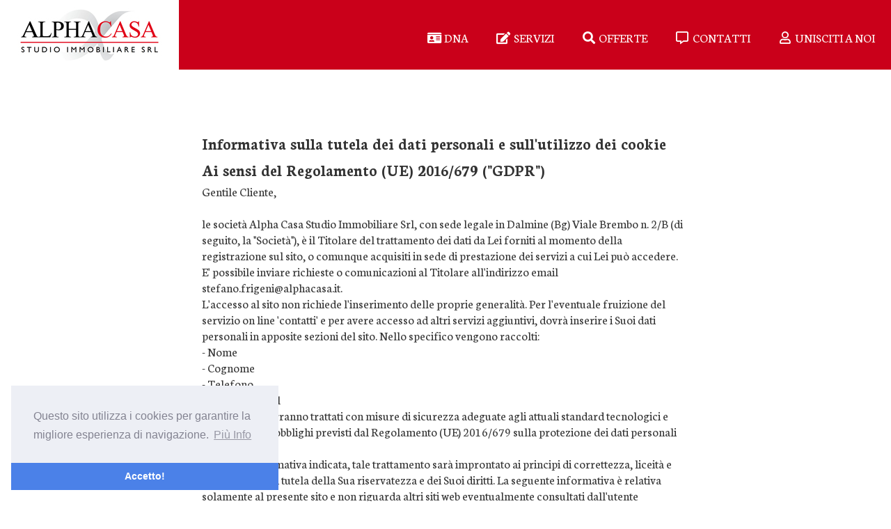

--- FILE ---
content_type: text/html; charset=UTF-8
request_url: https://www.alphacasa.it/cookie.php
body_size: 10854
content:
<!DOCTYPE html>
<html lang="en">

  <head>
<!-- Global site tag (gtag.js) - Google Analytics -->
<script async src="https://www.googletagmanager.com/gtag/js?id=UA-145396732-1"></script>
<script>
  window.dataLayer = window.dataLayer || [];
  function gtag(){dataLayer.push(arguments);}
  gtag('js', new Date());

  gtag('config', 'UA-145396732-1');
</script>

    <meta charset="utf-8">
    <meta name="viewport" content="width=device-width, initial-scale=1, shrink-to-fit=no">
    <meta name="description" content="">
    <meta name="author" content="">

    <title>Normativa cookie | Alphacasa Dalmine (BG)</title>

    <!-- Required meta tags -->
    <meta charset="utf-8">
    <meta name="viewport" content="width=device-width, initial-scale=1, shrink-to-fit=no">

    <!-- Bootstrap CSS -->
    <link rel="stylesheet" href="https://stackpath.bootstrapcdn.com/bootstrap/4.1.0/css/bootstrap.min.css" integrity="sha384-9gVQ4dYFwwWSjIDZnLEWnxCjeSWFphJiwGPXr1jddIhOegiu1FwO5qRGvFXOdJZ4" crossorigin="anonymous">
    
    <!-- font awesome -->
    <link rel="stylesheet" href="https://use.fontawesome.com/releases/v5.0.13/css/all.css" integrity="sha384-DNOHZ68U8hZfKXOrtjWvjxusGo9WQnrNx2sqG0tfsghAvtVlRW3tvkXWZh58N9jp" crossorigin="anonymous">

    <!-- css -->   
    <link href="custom.css" rel="stylesheet"> 
    
    <!-- banner cookie -->
	<link rel="stylesheet" type="text/css" href="//cdnjs.cloudflare.com/ajax/libs/cookieconsent2/3.1.0/cookieconsent.min.css" />
<script src="//cdnjs.cloudflare.com/ajax/libs/cookieconsent2/3.1.0/cookieconsent.min.js"></script>
<script>
window.addEventListener("load", function(){
window.cookieconsent.initialise({
  "palette": {
    "popup": {
      "background": "#edeff5",
      "text": "#838391"
    },
    "button": {
      "background": "#4b81e8"
    }
  },
  "theme": "edgeless",
  "position": "bottom-left",
  "content": {
    "message": "Questo sito utilizza i cookies per garantire la migliore esperienza di navigazione.",
    "dismiss": "Accetto!",
    "link": "Più Info",
    "href": "cookie.php"
  }
})});
</script>
  </head>

  <body>
    
   <div class="spazio1"></div> 

   <section id="sfondo-bianco-menu">
       <div class="container">
		<!-- navbar -->
		<nav class="navbar navbar-expand-lg navbar-dark fixed-top bg-danger" id="mainNav">

  <a href="index.php">
    <img src="img/logo.jpg" alt="">
  </a>

  <!-- Collapse button -->
  <button class="navbar-toggler toggler-example" type="button" data-toggle="collapse" data-target="#navbarResponsive"
    aria-controls="#navbarResponsive" aria-expanded="false" aria-label="Toggle navigation"><span class="testo_28"><i
        class="fas fa-bars fa-2x"></i></span></button>

     
      <div class="collapse navbar-collapse" id="navbarResponsive">
        <ul class="navbar-nav ml-auto">
          
          <div class="spazio3"></div>
          
          <li class="nav-item">
            <a class="nav-link js-scroll-trigger testo_28" href="agenzia_immobiliare_dalmine.php"><span class="testo_28 padding_destro_menu padding_sinistro_mini"><i class="fas fa-id-card fa-fw"></i> DNA</span></a>
          </li>
          
          <li class="nav-item"><hr class="border-top"></li>
          
          <li class="nav-item">
            <a class="nav-link js-scroll-trigger testo_28" href="servizi_agenzia_immobiliare_dalmine.php"><span class="testo_28 padding_destro_menu padding_sinistro_mini"><i class="fas fa-edit fa-fw"></i> SERVIZI</span></a>
          </li>
          
          <li class="nav-item"><hr class="border-top"></li>
          <li class="nav-item">
            <a class="nav-link  testo_28" href="offerte_elenco.php?sezione=elenco"><span class="testo_28 padding_destro_menu padding_sinistro_mini"><i class="fas fa-search fa-fw"></i> OFFERTE</span></a>
          </li>
          
          <li class="nav-item"><hr class="border-top"></li>
          
          <li class="nav-item">
            <a class="nav-link  testo_28" href="contatti_agenzia_immobiliare_dalmine.php"><span class="testo_28 padding_destro_menu padding_sinistro_mini"><i class="far fa-comment-alt fa-fw"></i> CONTATTI</span></a>
          </li>
			
		  <li class="nav-item"><hr class="border-top"></li>
          
          <li class="nav-item">
            <a class="nav-link  testo_28" href="lavora_con_noi.php"><span class="testo_28 padding_destro_menu padding_sinistro_mini"><i class="far fa-user fa-fw"></i> UNISCITI A NOI</span></a>
          </li>
          
          <div class="spazio3"></div>
          
        </ul>
      </div>
      

  </nav>








   	   </div>
   </section>

    <div class="container-fluid">  
        <div class="col-lg-7 mx-auto">
           <div class="row">
		      <div class="col-lg-12 text-left">
				  <div class="testo_71">Informativa sulla tutela dei dati personali e sull'utilizzo dei cookie </div>
				  <div class="testo_71">Ai sensi del Regolamento (UE) 2016/679 ("GDPR")</div>
			    <p class="testo_11">Gentile Cliente,<br>
				    <br>
				    le società Alpha Casa Studio Immobiliare Srl, con sede legale in Dalmine (Bg)  Viale Brembo n. 2/B (di seguito, la &quot;Società&quot;), è il Titolare del  trattamento dei dati da Lei forniti al momento della registrazione sul sito, o  comunque acquisiti in sede di prestazione dei servizi a cui Lei può  accedere.&nbsp;<br>
				    E' possibile inviare richieste o comunicazioni al Titolare all'indirizzo email  <a href="/cdn-cgi/l/email-protection" class="__cf_email__" data-cfemail="abd8dfcecdcac5c485cdd9c2cccec5c2ebcac7dbc3cac8cad8ca85c2df">[email&#160;protected]</a>.<br>
				    L'accesso al sito non richiede l'inserimento delle proprie generalità. Per  l'eventuale fruizione del servizio on line 'contatti' e per avere accesso ad  altri servizi aggiuntivi, dovrà inserire i Suoi dati personali in apposite  sezioni del sito. Nello specifico vengono raccolti:<br>
				    - Nome<br>
				    - Cognome&nbsp;<br>
				    - Telefono&nbsp;<br>
				    - Indirizzo email<br>
				    I dati inseriti verranno trattati con misure di sicurezza adeguate agli attuali  standard tecnologici e rispettando gli obblighi previsti dal Regolamento (UE)  2016/679 sulla protezione dei dati personali (&quot;GDPR&quot;).<br>
				    Secondo la normativa indicata, tale trattamento sarà improntato ai principi di  correttezza, liceità e trasparenza e di tutela della Sua riservatezza e dei  Suoi diritti. La seguente informativa è relativa solamente al presente sito e  non riguarda altri siti web eventualmente consultati dall'utente attraverso  link di reindirizzamento posti nelle pagine del nostro sito. Nessun dato  derivante dalla consultazione del servizio web viene comunicato o diffuso.<br>
				    I servizi offerti dal Titolare sono rivolti a persone di età superiore ai 18  anni. Qualora il Titolare dovesse venire a conoscenza del trattamento di dati  di minori di 18 anni di età senza un valido consenso dei genitori o di un  tutore legale, si riserva il diritto di interrompere unilateralmente la  fruizione del servizio offerto nonché di cancellare i dati acquisiti.&nbsp;<br>
  <br>
				    Ai sensi dell'articolo 13 del GDPR, pertanto, Le forniamo le seguenti  informazioni:</p>
                <ol start="1" type="1">
                  <li class="testo_11">La       Società raccoglie e tratta i Suoi dati personali per finalità necessarie o       strumentali alla fornitura dei servizi da Lei richiesti e prestati tramite       il presente sito, anche mediante comunicazione dei dati a società terze di       cui all'art. 5 della presente informativa (nominate dalla Società quali       responsabili del trattamento dei dati) ai fini della gestione tecnica e       amministrativa dei servizi. I trattamenti dei dati personali richiesti       all'interessato sono effettuati per le seguenti finalità:<br>
                      1) - gestione del mandato di mediazione per l'acquisto e/o affitto       immobili, gestione contratti di locazione<br>
                      2) - gestione della clientela<br>
                      3) - servizi finanziari (banche/broker)<br>
                      4) - pubblicità dell'immobile anche mediante uso di fotografie<br>
                      7) - attività promozionali<br>
                      8) - adempimenti di obblighi fiscali e contabili<br>
                      9)- per rispondere ad una controversia anche giudiziale o ad un reclamo<br>
                      10)- manutenzione hardware e software dei sistemi e degli archivi       elettronici/servizio hosting<br>
                      La base giuridica e la liceità del trattamento deriva dal mandato       conferitoci per esercitare l'attività di mediazione immobiliare.<br>
                      Il trattamento è necessario per il perseguimento del legittimo interesse       del titolare del trattamento di rispettare le obbligazioni contrattuali       sottoscritte tra le parti.<br>
                      Il trattamento dei dati sarà effettuato con l'ausilio di una banca dati       amministrativa e sarà di tipo misto (cartaceo e magnetico).<br>
                      La nostra società segue rigorose procedure di sicurezza nella       conservazione e divulgazione dei dati personali, per proteggerli contro la       perdita accidentale, la distruzione o il loro danneggiamento.</li>
                  <li class="testo_11">Il       trattamento dei Suoi dati potrà inoltre avvenire: (a) per inviare       informazioni ed offerte commerciali di servizi analoghi a quelli da lei       acquistati in occasione dell'accesso al Sito, salvo che Lei si opponga a       questo trattamento mediante invio di una mail all'indirizzo email <a href="/cdn-cgi/l/email-protection#becdcadbd8dfd0d190d8ccd7d9dbd0d7fedfd2ced6dfdddfcddf90d7ca"><span class="__cf_email__" data-cfemail="9deee9f8fbfcf3f2b3fbeff4faf8f3f4ddfcf1edf5fcfefceefcb3f4e9">[email&#160;protected]</span></a> e, ove lei presti il suo       consenso espresso, (b) per inviare informazioni ed offerte commerciali,       materiale pubblicitario e informativo, effettuare comunicazioni       commerciali, anche interattive, compiere attività dirette di vendita o di       collocamento di prodotti o servizi, anche di terzi.</li>
                  <li class="testo_11">Il       trattamento sarà effettuato sia manualmente che utilizzando strumenti       elettronici, nell'osservanza di tutte le cautele necessarie a garantire la       sicurezza e la riservatezza delle informazioni, ai sensi degli articoli 25       e 32 del Regolamento.</li>
                  <li class="testo_11">I dati       sono trattati all'interno della nostra società da soggetti autorizzati del       trattamento dei dati sotto la responsabilità del Titolare per le finalità       sopra riportate.<br>
                      I dati potranno essere comunicati ai seguenti Responsabili del trattamento       esterni che hanno stipulato specifici accordi, convenzioni o protocolli di       intese, contratti con il titolare del trattamento.<br>
                      I dati potranno essere comunicati alle seguenti categorie di destinatari       al fine di adempiere alle obbligazioni contrattuali ed alla sua richiesta:<br>
                      - Finanziarie (Banche e Broker finanziari)<br>
                      - ai probabili venditori-acquirenti e/o locatori-conduttori<br>
                      - ai tecnici per l'elaborazione eventuale dia/scia e/o eventuali pratiche       edilizie di qualsiasi genere per l'elaborazione del certificato energetico<br>
                      - al notaio per la predisposizione dell'atto definitivo di vendita<br>
                      - all'amministratore condominiale<br>
                      - Forze di polizia o similari<br>
                      - Soggetti/Organismi pubblici o similari (Agenzia delle Entrate)<br>
                      - personale dipendente e/o collaboratori<br>
                      - commercialista per la tenuta contabile<br>
                      - consulenti/liberi professionisti e/o fornitori correlati<br>
                      - avvocati in caso di contenzioso o reclamo</li>
                  <li class="testo_11">I suoi       dati personali saranno conservati nei server a disposizione della Società       collocati nell'Unione europea. La Società non effettua trasferimenti di       dati personali verso Paesi al di fuori dell'Unione Europea.</li>
                  <li class="testo_11">I dati       personali saranno conservati per un periodo di tempo di anni dieci.<br>
                      I dati sono conservati per il periodo necessario per il raggiungimento       delle finalità per le quali sono stati raccolti i dati.<br>
                      Tale tempo di conservazione deriva anche dall'esigenza di rispettare le       normative fiscali ed antiriciclaggio vigenti.</li>
                  <li class="testo_11">Il       conferimento dei Suoi dati personali è facoltativo, fermo restando che il       rifiuto di divulgare i dati o di prestare il consenso al trattamento di       cui al punto 1 della presente informativa comporterà l'impossibilità, da       parte nostra, di concludere il contratto ed erogare gli eventuali servizi       richiesti e di adempiere agli obblighi di legge. In caso di rifiuto del       trattamento dei dati personali di cui all'art. 2 della presente       informativa, il trattamento sarà limitato all'integrale esecuzione degli       obblighi derivanti dalla fornitura dei servizi da Lei richiesti, nonché       all'adempimento degli obblighi previsti da leggi, regolamenti e normativa       comunitaria.</li>
                  </ol>
                  <p align="center">
			      <p class="testo_11"><strong>Raccolta dati di Navigazione</strong><br></p>
                   <p class="testo_11"> I sistemi informatici e le procedure  tecniche e software sottostanti il funzionamento di Sito ed eventuale App  acquisiscono, nel corso del loro normale esercizio, alcuni dati personali la  cui trasmissione è implicita nei meccanismi di accesso e funzionamento e dei  protocolli in uso su Internet. Ogni volta che l&rsquo;Utente si collega a Sito ed  eventuale App e ogni volta che richiama o richiede un contenuto i dati  d&rsquo;accesso vengono memorizzati presso i nostri sistemi, sotto forma di file di  dati tabellari o lineari. Rientrano in questa categoria di dati, ad esempio,  gli indirizzi IP, i nomi a dominio dei computer utilizzati dagli utenti che si  connettono a Sito ed eventuale App, la richiesta da parte del browser  dell&rsquo;Utente, sotto forma di indirizzi in notazione URI (Uniform Resource  Identifier), la data e l&rsquo;ora della richiesta al server, il metodo utilizzato  nel sottoporre la richiesta al server, la quantità di dati trasmessa, il codice  numerico indicante lo stato della risposta data dal server ed altri parametri  relativi al sistema operativo e all'ambiente informatico dell'Utente. Questi  dati potranno essere utilizzati dal Titolare al solo fine di ricavare  informazioni statistiche anonime sull&rsquo;uso di Sito ed eventuale App al fine di  individuare le pagine preferite dagli Utenti e fornire dunque contenuti sempre  più adeguati e per controllarne il corretto funzionamento. Su richiesta  dell&rsquo;Autorità, i dati potrebbero essere utilizzati per l&rsquo;accertamento di  responsabilità in caso di ipotetici reati informatici ai danni di Sito ed  eventuale App o dei suoi Utenti.<br>
  <br>
  <strong>Uso dei cookie</strong><br>
                I cookie sono stringhe di testo di piccole  dimensioni che i siti visitati dall'utente inviano al suo terminale  (solitamente al browser), dove vengono memorizzati per essere poi ritrasmessi  agli stessi siti alla successiva visita del medesimo utente. Nel corso della  navigazione su un sito, l'utente può ricevere sul suo terminale anche cookie  che vengono inviati da siti o da web server diversi (c.d. &quot;terze  parti&quot;), sui quali possono risiedere alcuni elementi (quali, ad esempio,  immagini, mappe, suoni, specifici link a pagine di altri domini) presenti sul  sito che lo stesso sta visitando. Il sito web www.alphacasa.it (di seguito, il  &quot;Sito&quot;) utilizza i cookie per rendere i propri servizi semplici e  efficienti per l'utenza che visiona le pagine del Sito. Gli utenti che  visionano il Sito, vedranno inserite delle quantità minime di informazioni nei  dispositivi in uso, che siano computer e periferiche mobili, in piccoli file di  testo denominati &quot;cookie&quot; salvati nelle directory utilizzate dal  browser web dell'Utente. Vi sono vari tipi di cookie, alcuni per rendere più  efficace l'uso del Sito, altri per abilitare determinate funzionalità.  Analizzandoli in maniera particolareggiata i nostri cookie permettono di:</p>
                  </p>
                  <ul type="disc">
                    <li class="testo_11">memorizzare       le preferenze inserite dal visitatore;</li>
                    <li class="testo_11">evitare       di reinserire le stesse informazioni più volte durante la visita, quali ad       esempio nome utente e password;</li>
                </ul>
                <p class="testo_11">Il trattamento è effettuato dal Titolare  con strumenti automatizzati. Fatta eccezione per i cookie tecnici, strettamente  necessari alla normale navigazione, il conferimento dei dati è rimesso alla  volontà del visitatore che decida di navigare sul Sito dopo avere preso visione  dell'informativa in forma breve (c.d. banner) e di usufruire dei servizi che  comportano l'installazione dei cookie. L'utente può quindi evitare  l'installazione dei cookie, eccezion fatta per i cookie tecnici, astenendosi  dall'intraprendere alcuna azione in corrispondenza del banner oppure attraverso  le apposite funzioni disponibili sui diversi browser, descritte nel dettaglio  nella presente informativa.<br>
                    <br>
                    <strong>Tipologie di Cookie utilizzati dal Sito</strong><br>
                    <br>
                    <strong>Cookie Tecnici (obbligatori)</strong><br>
                    Questa tipologia di cookie permette il corretto funzionamento di alcune sezioni  del Sito. Sono di due categorie, persistenti e di sessione:</p>
                  <ul type="disc">
                    <li class="testo_11"><em>persistenti</em>: una volta chiuso il browser       non vengono distrutti ma rimangono fino ad una data di scadenza       preimpostata;</li>
                    <li class="testo_11"><em>di       sessione</em>:       vengono distrutti ogni volta che il browser viene chiuso.</li>
                  </ul>
                <p class="testo_11">Questi cookie, inviati sempre dal nostro  dominio, sono necessari a visualizzare correttamente il sito e in relazione ai  servizi tecnici offerti, verranno quindi sempre utilizzati e inviati, a meno  che l'utenza non modifichi le impostazioni nel proprio browser (inficiando così  alcune funzionalità o la visualizzazione delle pagine del sito).<br>
                    <strong>Cookie analitici</strong><br>
                    I cookie in questa categoria vengono utilizzati per collezionare informazioni  sull'uso del sito. Il Sito userà queste informazioni in merito ad analisi  statistiche anonime al fine di migliorare l'utilizzo del Sito e per rendere i  contenuti più interessanti e attinenti ai desideri dell'utenza. Questa  tipologia di cookie raccoglie dati in forma anonima sull'attività dell'utenza e  su come è arrivata sul Sito. I cookie analitici sono inviati dal Sito Stesso o  da domini di terze parti. Il Sito utilizza Google Analytics, un servizio di  analisi web fornito da Google, Inc. (&quot;Google&quot;) . Le informazioni  generate dai cookie sull'utilizzo del sito web (compreso il Vostro indirizzo IP  in forma anonima) verranno trasmesse e depositate presso i server di Google.  Google utilizzerà queste informazioni allo scopo di esaminare il Vostro  utilizzo del sito web, compilare report sulle attività del sito per gli  operatori dello stesso e fornire altri servizi relativi alle attività del sito  web e all'utilizzo di internet. Google può anche trasferire queste informazioni  a terzi ove ciò sia imposto dalla legge o laddove tali terzi trattino le  suddette informazioni per conto di Google. Google non assocerà il vostro  indirizzo IP a nessun altro dato posseduto da Google. Potete rifiutarvi di  usare i cookies selezionando l'impostazione appropriata sul vostro browser, ma  si noti che ciò potrebbe compromettere la possibilità di fruire di determinate funzionalità  di questo sito web. Utilizzando il presente sito web, Lei acconsente al  trattamento dei Suoi dati da parte di Google per le modalità ed i fini  sopraindicati. E' possibile impedire a Google il rilevamento di un cookie che  viene generato dal Suo utilizzo di questo sito web (compreso il Suo indirizzo  IP) e l'elaborazione di tali dati, scaricando e installando il plugin per  browser disponibile al seguente indirizzo web:&nbsp;<u><a href="https://tools.google.com/dlpage/gaoptout?hl=en">http://tools.google.com/dlpage/gaoptout?hl=en</a></u>&nbsp;<br>
                    Il Sito, secondo la normativa vigente, non è tenuto a chiedere consenso per i  cookie tecnici e di analytics che non permettono di identificare l'utente, in  quanto necessari a fornire i servizi richiesti. Per tutte le altre tipologie di  cookie, il consenso può essere espresso dall'Utente con una o più di una delle  seguenti modalità:</p>
                <ul type="disc" class="testo_11">
                    <li>Mediante       l'accettazione e la revoca espressa del consenso all'uso dei cookie       all'interno del Sito.<br>
                      Clicca&nbsp;<u><a href="http://www.casagherardi.com/revoca.aspx" title="Pagina di Revoca">qui</a></u></li>
                    <li>Mediante       specifiche configurazioni del browser utilizzato o dei relativi programmi       informatici utilizzati per navigare le pagine che compongono il Sito.<br>
                      Clicca&nbsp;<u><a href="http://www.casagherardi.com/revoca.aspx" title="Pagina di Revoca">qui</a></u></li>
                    <li>Mediante       modifica delle impostazioni nell'uso dei servizi di terze parti.&nbsp;<br>
                      Clicca&nbsp;<u><a href="http://www.casagherardi.com/revoca.aspx" title="Pagina di Revoca">qui</a></u></li>
                  </ul>
                <p class="testo_11">Le predette soluzioni potrebbero impedire  all'utente di utilizzare determinate funzionalità o visualizzare parti del  Sito.<br>
                    <br>
                    <strong>Siti Web e servizi di terze parti</strong><br>
                    Il Sito potrebbe contenere collegamenti ad  altri siti Web che dispongono di una propria informativa sulla privacy che può  essere diverse da quella adottata dal Sito e che quindi non risponde di questi  siti. Ad esempio, il Sito riporta collegamenti alle pagine social di Alpha Casa  Studio Immobiliare Srl su Facebook, Google+, LinkedIn e Youtube. Si precisa che  cliccare sui link a tali social network potrebbe comportare l'installazione di  cookies da parte di tali terze parti. Per maggiori informazioni, si rimanda  alle rispettive informative sull'utilizzo dei cookies.<br>
  <br>
  <br>
  <strong>Diritti dell'interessato</strong><br>
                    In ogni momento potrà esercitare i Suoi  diritti nei confronti del Titolare del trattamento, ai sensi degli artt. 15-22  GDPR, che per Sua comodità riassumiamo di seguito. In particolare, Lei ha il  diritto:</p>
                <ul type="disc" class="testo_11">
                    <li>di       ottenere la cessazione del trattamento nei casi in cui i suoi dati       personali siano trattati per fini di marketing diretto, anche in relazione       a servizi identici a quelli già acquistati dalla nostra Società (c.d.       diritto di opposizione);</li>
                    <li>di       ottenere informazioni in relazione alle finalità per cui i Suoi dati       personali sono trattati, al periodo del trattamento e ai soggetti cui i       dati sono comunicati (c.d. diritto di accesso);</li>
                    <li>di       ottenere la rettifica o integrazione dei dati personali inesatti che La       riguardano (c.d. diritto di rettifica);</li>
                    <li>di       ottenere la cancellazione dei dati personali che La riguardano nei       seguenti casi:<br>
                      (a) i dati non siano più necessari per le finalità per le quali sono stati       raccolti;&nbsp;<br>
                      (b) Lei abbia ritirato il Suo consenso al trattamento dei dati qualora       essi siano trattati sulla base del Suo consenso;&nbsp;<br>
                      (c) Lei si sia opposto al trattamento dei dati personali che La riguardano       nel caso in cui essi siano trattari per un nostro legittimo       interesse;&nbsp;<br>
                      (d) il trattamento dei suoi dati personali non sia conforme alla legge.<br>
                      Tuttavia, Le segnaliamo che la conservazione dei dati personali da parte       della Società è lecita qualora sia necessaria per consentirle di adempiere       un obbligo legale o per accertare, esercitare o difendere un diritto in       sede giudiziaria (c.d. diritto di cancellazione);</li>
                    <li>di       ottenere che i dati personali che La riguardano siano solo conservati       senza che di essi sia fatto altro uso nei seguenti casi:<br>
                      (a) Lei contesti l'esattezza dei dati personali, per il periodo necessario       a consentirci di verificare l'esattezza di tali dati personali;&nbsp;<br>
                      (b) il trattamento sia illecito ma Lei si opponga comunque alla       cancellazione dei dati personali da parte nostra;&nbsp;<br>
                      (c) i dati personali Le siano necessari per l'accertamento, l'esercizio o       la difesa di un diritto in sede giudiziaria;&nbsp;<br>
                      (d) Lei si sia opposto al trattamento e si sia in attesa della verifica in       merito all'eventuale prevalenza dei nostri motivi legittimi al trattamento       rispetto a quelli dell'interessato (c.d. diritto di limitazione);</li>
                    <li>di       ricevere in un formato di uso comune, leggibile da dispositivo automatico       e interoperabile i dati personali che La riguardano trattati con mezzi       automatizzati, se essi siano trattati in forza di contratto o sulla base       del Suo consenso (c.d. diritto di portabilità).</li>
                  </ul>
                <p class="testo_11">Le ricordiamo inoltre che Lei ha diritto  di rivolgersi al Garante per la protezione dei dati personali (Piazza di Monte  Citorio, 121 - 00186 Roma RM) per far valere i Suoi diritti in relazione al  trattamento dei Suoi dati personali.<br>
                  <br>
                    <strong>Titolare e Responsabile del trattamento</strong><br>
                    Si informa che il &quot;Titolare&quot; del  trattamento per Alpha Casa Studio Immobiliare SRL è: il sig. Stefano Frigeni  Legale rappresentante: di Alpha Casa Studio Immobiliare SRL, con sede in Dalmine  (Bg) Viale Brembo 2/B P.Iva 04314370166 <br>
                    Si riportano i seguenti dati di  contatto:&nbsp;<br>
                    telefono:035.590.73.73 indirizzo mail: <a href="/cdn-cgi/l/email-protection" class="__cf_email__" data-cfemail="147d7a727b547578647c75777567753a7d60">[email&#160;protected]</a><br>
                    casella di posta elettronica certificata (Pec): <a href="/cdn-cgi/l/email-protection" class="__cf_email__" data-cfemail="8cede0fce4edefedffedcce0e9ebede0e1ede5e0a2e5f8">[email&#160;protected]</a><br>
  <br>
                    L'elenco degli eventuali responsabili del trattamento dei dati personali è  disponibile presso l&rsquo;ufficio del Titolare e può essere richiesto mediante  l'invio di una mail all'indirizzo <a href="/cdn-cgi/l/email-protection" class="__cf_email__" data-cfemail="8dfef9e8ebece3e2a3ebffe4eae8e3e4cdece1fde5eceeecfeeca3e4f9">[email&#160;protected]</a>.<br>
  <br>
  <strong>Modifiche</strong><br>
                    La presente informativa potrebbe essere  soggetta a modifiche. Qualora vengano apportate sostanziali modifiche  all'utilizzo dei dati relativi all'Utente da parte di Alpha Casa Studio  Immobiliare Srl, questa avviserà l'Utente pubblicandole con la massima  evidenza sulle proprie pagine.			  </p>
		      </div>
			</div>
	    </div>
    </div>

    <div class="spazio6"></div> 
                     
    <!-- subfooter -->
    <footer id="myFooter">
        <div class="container">
            <div class="row">
                <div class="col-md-3 col-sm-12">
                    <div class="testo_56">L'agenzia</div>
                    <div class="spazio2"></div>
                    
                        <div class="testo_05"><a class="testo_05" href="agenzia_immobiliare_dalmine.php"><span class="testo_05">DNA</span></a></div>
                        <div class="testo_05"><a class="testo_05" href="servizi_agenzia_immobiliare_dalmine.php"><span class="testo_05">I nostri servizi</span></a></div>
                        <div class="testo_05"><a class="testo_05" href="partner_agenzia_immobiliare_dalmine.php"><span class="testo_05">Partner</span></a></div>
                        <div class="testo_05"><a class="testo_05" href="dossier_casa.php"><span class="testo_05">Dossier Casa</span></a></div>
                        <div class="testo_05"><a class="testo_05" href="contatti_agenzia_immobiliare_dalmine.php"><span class="testo_05">Contatti</span></a></div>
                        <div class="testo_05"><a class="testo_05" href="cookie.php"><span class="testo_05">Privacy policy</span></a></div>
                        
                    
                </div>
                
                <div class="col-md-3 col-sm-12">
                    <div class="testo_56">Offerte</div>
                    <div class="spazio2"></div>
                        <div class="testo_05"><a class="testo_05" href="offerte_elenco.php?sezione=elenco"><span class="testo_05">Le nostre offerte</span></a></div>
                        <div class="testo_05"><a class="testo_05" href="vendere_casa_bergamo.php"><span class="testo_05">Voglio vendere</span></a></div>
                    </ul>
                </div>
               
                <div class="col-md-3 col-sm-12">
                    <div class="testo_56">Alpha Casa </div>
					<div class="testo_56">Studio Immobiliare Srl</div>
                    <div class="spazio2"></div>
                    <div class="testo_05">Dalmine (BG)</div>
					<div class="testo_05">Via J. F. Kennedy n. 16</div>
                    <div class="testo_05">Tel. 035.590.73.73</div>
					<div class="testo_05">Cell. 329.628.55.87</div>
                    <div class="testo_05">Email: <a class="testo_05" style="color: #FFFFFF" href="/cdn-cgi/l/email-protection#630a0d050c23020f130b02000210024d0a17"><span class="__cf_email__" data-cfemail="51383f373e11303d213930323022307f3825">[email&#160;protected]</span></a></div>
                    <div class="testo_05">C.F. e P.IVA 04314370166</div>
                </div>

            </div>
        </div>
</footer>

<section id="mysubfooter1">
	<div class="container">
		<div class="row">
			<div class="col-lg-12 text-center">
				<span class="testo_56 text-center">© 2019 Alpha Casa Studio Immobiliare Srl <sup>TM</sup> - Tutti i diritti riservati - Dalmine (BG) Via J. F. Kennedy n. 16</span>
			</div>
		</div>
	</div>
</section>

<section id="mysubfooter">
	<div class="container">
		<div class="row">
			<div class="col-lg-12 text-center">
				<span class="text-center"><a style="color: #fff;" target="_blank" href="https://www.facebook.com/alphacasa.dalmine"><i class="fab fa-facebook-f fa-2x fa-fw padding_destro"></i><a style="color: #fff;" href="/cdn-cgi/l/email-protection#94fdfaf2fbd4f5f8e4fcf5f7f5e7f5bafde0"><i class="far fa-envelope fa-2x fa-fw padding_destro"></i></a><a style="color: #fff;" target="_blank" href="https://www.youtube.com/channel/UCwTWTg7A-ZnXqvvH2Xw8xbw"><i class="fab fa-youtube fa-2x fa-fw padding_destro"></i></a><i class="fab fa-linkedin-in fa-2x fa-fw"></i>
				</span>
			</div>
		</div>
	</div>
</section>



    <!-- jQuery first, then Popper.js, then Bootstrap JS -->
    <script data-cfasync="false" src="/cdn-cgi/scripts/5c5dd728/cloudflare-static/email-decode.min.js"></script><script src="https://code.jquery.com/jquery-3.3.1.slim.min.js" integrity="sha384-q8i/X+965DzO0rT7abK41JStQIAqVgRVzpbzo5smXKp4YfRvH+8abtTE1Pi6jizo" crossorigin="anonymous"></script>
    <script src="https://cdnjs.cloudflare.com/ajax/libs/popper.js/1.14.0/umd/popper.min.js" integrity="sha384-cs/chFZiN24E4KMATLdqdvsezGxaGsi4hLGOzlXwp5UZB1LY//20VyM2taTB4QvJ" crossorigin="anonymous"></script>
    <script src="https://stackpath.bootstrapcdn.com/bootstrap/4.1.0/js/bootstrap.min.js" integrity="sha384-uefMccjFJAIv6A+rW+L4AHf99KvxDjWSu1z9VI8SKNVmz4sk7buKt/6v9KI65qnm" crossorigin="anonymous"></script>

  <script defer src="https://static.cloudflareinsights.com/beacon.min.js/vcd15cbe7772f49c399c6a5babf22c1241717689176015" integrity="sha512-ZpsOmlRQV6y907TI0dKBHq9Md29nnaEIPlkf84rnaERnq6zvWvPUqr2ft8M1aS28oN72PdrCzSjY4U6VaAw1EQ==" data-cf-beacon='{"version":"2024.11.0","token":"c0b56f087adf45aab73a28d821adb13d","r":1,"server_timing":{"name":{"cfCacheStatus":true,"cfEdge":true,"cfExtPri":true,"cfL4":true,"cfOrigin":true,"cfSpeedBrain":true},"location_startswith":null}}' crossorigin="anonymous"></script>
</body>

</html>


--- FILE ---
content_type: text/css
request_url: https://www.alphacasa.it/custom.css
body_size: 6265
content:
@charset "utf-8";

/************************************************ GOOGLE FONT ************************************************/

@import url('https://fonts.googleapis.com/css?family=Roboto:100,100i,300,300i,400,400i,500,500i,700,700i,900,900i');
@import url('https://fonts.googleapis.com/css?family=Neuton:200,300,400,400i,700,800');
	
/************************************************ STILI DI BASE ************************************************/


body {
	padding-top: 97px;
	color: #999;
	font-size: 13px;
	font-weight: 400;
	line-height: 23px;
	background: #fff;
}

#primary-nav {
  background-color: #fff;
}

.lead {
 font-size: 24px;
 color: #333;
 font-weight: 500;
}

h2 { 
    font-family: 'Neuton', serif;
	line-height: 29px;
	font-size: 28px;
	font-weight: 500;
}

h1 { 
	font-family: 'Neuton', serif;
	font-size: 38px;
	line-height: 43px;
	font-weight: 500;
}

.bg-danger {
    background-color: #CA001A!important;
}
.padding-globale {
	padding-left: 15px;
	padding-right: 15px;
	padding-top: 10px;
	padding-bottom: 10px;
}

.segnalazione-form_err {
	font-family: 'Neuton', serif;
	color:red;
	font-size: 13px;
	font-weight: 500;
}

/************************************************ NAVBAR ICON ********************************************/

.navbar-toggler {
  border-style: hidden; /* Removes border color */
  color: #fff;
}

/************************************************ GESTIONE IMMAGINI CON FORMATO DIVERSO A SECONDA DEL MONITOR ************************************************/


.visible-mobile {
  display: none !important;
}

@media (max-width: 1024px) {
  .visible-mobile {
    display: inline !important;
  }

  .hidden-mobile {
    display: none !important;
  }
}

.img-container {
  width: 37,5%;
  height: 100%;
  background-color: lightgray;
  float: left;
  background: url(http://www.bergamositoweb.it/prgrafica/img/grafica_taglio_diagonale.jpg) no-repeat center center / cover;
  -webkit-clip-path: polygon(0% 0%, 100% 0%, 50% 100%, 0 100%);
          clip-path: polygon(0% 0%, 100% 0%, 50% 100%, 0 100%);
	
         /******* % inclinazione lato sinistro, % inclinazione angolo superiore sinistro, % inclinazione angolo superiore destro, % angolo inferiore destro ********/

}


/* Visualizza o nascondi su mobile */

.desktop {
  display: inline !important;
}

@media (max-width: 1024px) {
  .desktop {
	display: none !important;
  }
}

.mobile {
  display: none !important;
}

@media (max-width: 1024px) {
  .mobile {
	display: inline !important;
  }
}

/*********************************************** CUSTOM BUTTON ***************************************************************/

.myButton {
    background-color: #eee;
    -moz-border-radius: 25px;
    -webkit-border-radius: 25px;
    border-radius: 25px;
    display: inline-block;
    cursor: pointer;
    font-family: 'Neuton', serif;
    color: #524F4F;
    font-weight: 500;
    font-size: 15px;
    padding: 11px 55px;
    text-decoration: none;
}

.myButton:hover {
	background-color:#ccc;
	color: #524F4F;
	text-decoration: none;
}
.myButton:active {
	position:relative;
	top:1px;
}

/***************************************************************** zero margine su div linea divisoria *******************************************************/ 

.zeromargine {
   margin: 0px;
   padding-left: 0px;
   padding-right: 0px;
   line-height: 0px;
}

/************************************************ SLIDER NUOVO (immagini, contenitore, font) ************************************************/
	

/* foto slide 1*/

.slide-home-1 {
  position: relative;
  opacity: 1;
  background-position: center;
  background-size: cover;
  background-image: url("slide/slide01.jpg");
  min-height: 730px;
}

  @media (max-width: 900px) { /* su risoluzione massima 900px */
   .slide-home-1 {
	position: relative;
	opacity: 1;
	background-position: center;
	background-size: cover;
	background-image: url("slide/slide01_mini.jpg");
	min-height: 500px;
  }
  }

/* foto slide 2*/

.slide-home-2 {
  position: relative;
  opacity: 1;
  background-position: center;
  background-size: cover;
  background-image: url("slide/slide02.jpg");
  min-height: 730px;
}

  @media (max-width: 900px) { /* su risoluzione massima 900px */
   .slide-home-2 {
	position: relative;
	opacity: 1;
	background-position: center;
	background-size: cover;
	background-image: url("slide/slide02_mini.jpg");
	min-height: 500px;
  }
  }

/* foto slide 3*/

.slide-home-3 {
  position: relative;
  opacity: 1;
  background-position: center;
  background-size: cover;
  background-image: url("slide/slide03.jpg");
  min-height: 730px;
}

  @media (max-width: 900px) { /* su risoluzione massima 900px */
   .slide-home-2 {
	position: relative;
	opacity: 1;
	background-position: center;
	background-size: cover;
	background-image: url("slide/slide03_mini.jpg");
	min-height: 500px;
  }
  }

/* CONTENITORE testo su foto*/

.riquadro-su-foto {
  background-color:#eee;
  position: absolute;
  padding-top: 55px;
  padding-bottom: 55px;
  padding-left: 35px;
  padding-right: 35px;
  top: 27%;
  width: 470px;
  left: 13%;
  opacity: 0.8;
  border-radius: 3px;
  border-width: 1px;
  border-color:#666;
 /* -webkit-box-shadow: 0px 6px 13px 4px rgba(97,97,97,0.21);
  -moz-box-shadow: 0px 6px 13px 4px rgba(97,97,97,0.21);
  box-shadow: 0px 7px 23px 8px rgba(99,99,99,0.1);*/
}

/* titolo e paragrafi su slide */

.titolo_slide {
	font-family: 'Neuton', serif;
	color: #333;
	font-size: 40px;
	font-weight: 400;
	line-height: 44px;
}

.paragrafo_slide {
	font-family: 'Neuton', serif;
	color: #666;
	font-size: 15px;
	font-weight: 300;
	line-height: 19px;
}

/************************************************ HR ************************************************/

/* hr Large rounded border */
hr.custom {
  border: 2px solid #CA001A;
  border-radius: 0px;
}

/************************************************ CONTENITORE SLIDER HOME PAGE ************************************************/

#contenitore-slider{
	background: rgba(238, 238, 238, 0.0); /* ultimo parametro indica percentuale di opacità - es. 0.3 indica 30% opaco*/
	margin-top: 40px;
	/*margin-left: 10%; */
}

@media only screen and (max-width: 1024px) {
  #contenitore-slider {
   /* visibility: hidden; */
}
}

/************************************ SIDEBAR SINISTRA PER DOWNLOAD *********************************/

.icon-bar {
  position: fixed;
  top: 50%;
  -webkit-transform: translateY(-50%);
  -ms-transform: translateY(-50%);
  transform: translateY(-50%);
  z-index:1000;
}

.icon-bar a {
  display: block;
  text-align: center;
  padding: 16px;
  transition: all 0.3s ease;
  color: white;
  font-size: 20px;
  z-index:1000;
}

.icon-bar a:hover {
  background-color: #000;
}

.download {
  background: #3B5998;
  color: white;
}

.diretto {
  background: #24BAF5;
  color: white;
}

.portfolio {
  background: #FF922B;
  color: white;
}

.contatti {
  background: #B20000;
  color: white;
}

.twitter {
  background: #55ACEE;
  color: white;
}

.google {
  background: #dd4b39;
  color: white;
}

.linkedin {
  background: #007bb5;
  color: white;
}

.instagram {
  background: #127BB5;
  color: white;
}

.youtube {
  background: #bb0000;
  color: white;
}

/************************************ NAVBAR CUSTOM BORDER *********************************/

.custom-toggler.navbar-toggler {
    border-color: rgb(255,255,255);
}

/*************************************** DROPDONW NAVBAR PADDING ******************************/

.dropdown {
    padding-right:30px;
}

.top50 {
	padding-top:50px;
}


/***************************** PADDING *****************************************/

.padding_destro {
	padding-right: 50px;
}

.padding_destro_ricerca {
	padding-right: 35px;
}

.padding_destro_menu {
	padding-right: 15px;
}

/* padding home page */ 
.padding_destro_box_home {
	padding-right:5%;
}

.padding_sinistro_box_home {
	padding-left:5%;
}

.padding_destro_navbar {
	padding-right: 30px;
}

.padding_destro_mini {
	padding-right: 8px;
}

.padding_sinistro_mini {
	padding-left: 8px;
}

.padding_sinistro {
	padding-left: 50px;
}

.padding_destro_sinistro_mini {
    padding-right: 13px;
	padding-left: 13px;
}

.padding_destro_sinistro {
	padding-right: 18px;
	padding-left: 18px;
}

.padding_destro_sinistro_grande {
	padding-right: 80px;
	padding-left: 80px;
}

/************************************************** SFUMATURA **************************************************/

#sfumatura {
    padding-top: 90px; 
	padding-bottom: 90px;
    background: #F4F8FC; /* For browsers that do not support gradients */
    background: linear-gradient(to right, #E1ECF7 , #F4F8FC, #E1ECF7); /* Standard syntax (must be last) */
}

/************************************************ HIDE/SHOW ************************************************/

#nascondi {
display:none;
}

#toggle.hide {
    display: none;
}

/************************************************ INLINE FORM CENTRATO ************************************************/

#form_panel {
    text-align: center;	
}

/************************************************ STILE PER CENTRARE DIV ************************************************/

.center {
    margin: auto;
    width: 100%;
    padding: 10px;
}

/************************************************ IMMAGINI WRAPPER % ************************************************/

.imgwrapper {
   width: 70%;
   display: block;
   margin: 0 auto;
}

@media screen and (max-width: 768px){
	.imgwrapper {
   width: 30%;
}
}

@media (max-width:1024px) and (min-width:768px) {
	.imgwrapper {
   width: 70%;
}
} 

/************************************************ SPAZIATURE ************************************************/

.spazio05 {
    margin-top: 8px; 
}

.spazio1 {
    margin-top: 15px; 
}

.spazio1_sfondo {
    margin-top: 15px; 
	background-color: #303C40;
}

.spazio15 {
    margin-top: 15px; 
}

.spazio2 {
    margin-top: 20px; 
}

.spazio3 {
    margin-top: 30px; 
}

.spazio35 {
    margin-top: 35px; 
}

.spazio33 {
    margin-top: 33px; 
}

.spazio4 {
    margin-top: 40px; 
}

.spazio5 {
    margin-top: 50px; 
}

.spazio6 {
    margin-top: 60px; 
}

.spazio7 {
    margin-top: 70px; 
}

.spazio8 {
    margin-top: 80px; 
}

.spazio9 {
    margin-top: 90px; 
}

.spazio10 {
    margin-top: 100px; 
}

.spazio11 {
    margin-top: 110px; 
}

.spazio12 {
    margin-top: 120px; 
}

.spazio13 {
    margin-top: 130px; 
}


.spazio100 {
    margin-top: 100px; 
}

.spazio150 {
    margin-top: 150px; 
}

.spazio210 {
    margin-top: 210px; 
}

.spazio260 {
    margin-top: 260px; 
}


@media only screen and (max-width: 1200px) {
  .wrap-left {
  text-align:center;
  }
}

.wrap-right {
text-align: right;
}

@media only screen and (max-width: 1200px) {
 .wrap-right {
 text-align:center;
}
}

/************************************************ ANIMAZIONI FADE E SLIDE ************************************************/

.hideme
{
    opacity:0;
	position: relative;
    left: -250px;
}

.hidemefade
{
    opacity:0;
	position: relative;
}

.hidemefadefast
{
    opacity:0;
	position: relative;
}

/************************************************ IMG SFONDO ************************************************/

#img-overlay-intro {
	padding-top: 0px;
	padding-bottom: 0px;
}

.ricerca {
 border-style: solid;
 border-width: 1px;
 border-color: #BFBFBF;
 padding: 30px;
 margin: 5px;	
}

/*********************************************** SFONDO BREADCRUMB **********************************************/

#sfondo-breadcrumb {
	background-color:#F7F7F7;
	padding-top: 13px;
	padding-bottom: 13px;
	padding-left: 18px;
	padding-right: 18px;
}

.card {
    border-color:#fff;
}

.card-footer {
    background: white;
}


/************************************************ FONT SCRITTURA ************************************************/

.testo_01 {
    font-family: 'Neuton', serif;
	color: #333;
	font-size: 43px;
	font-weight: 700;
	line-height: 47px;
}

.testo_02 {
    font-family: 'Roboto', serif;
	color: #fff;
	font-size: 64px;
	font-weight: 300;
	line-height: 39px;
}

a.testo_02:hover {
    font-family: 'Roboto', serif;
	color: #fff;
	font-size: 64px;
	font-weight: 300;
	line-height: 39px;
}

@media only screen and (max-width: 1024px) {
  .testo_02 {
    font-size: 38px;
}
}

@media only screen and (max-width: 1024px) {
  a.testo_02:hover {
    font-size: 38px;
}
}


.testo_02_u {
    font-family: 'Roboto', serif;
	color: #fff;
	font-size: 64px;
	font-weight: 600;
	line-height: 59px;
	text-decoration:underline;
}

@media only screen and (max-width: 1024px) {
  .testo_02_u {
    font-size: 38px;
}
}

.testo_03 {
	font-family: 'Neuton', serif;
	color:#A40609;
	font-size: 23px;
	font-weight: 500;
}

.testo_04 {
    font-family: 'Neuton', serif;
	color:#666;
	font-size: 16px;
	font-weight: 600;
}

.testo_05 {
    font-family: 'Neuton', serif;
	color: #fff;
	font-size: 16px;
	font-weight: 500;
	line-height: 21px;
}

.testo_05 a:link {
  color: #fff;
}

.testo_05 a:hover{
	color: #ccc;
	text-decoration: none;
}

.testo_05 a:visited{
    color:#fff;
}
.testo_05 a:visited:hover {
	color: #fff;
}


@media (max-width:1200px) and (min-width:768px) {
.testo_05 {
    font-size: 12px;
   }
}

.testo_06 {
    font-family: 'Neuton', serif;
	color:#666;
	font-size: 15px;
	font-weight: 600;
}

.testo_07 {
    font-family: 'Neuton', serif;
	color: #fff;
	font-size: 45px;
	font-weight: 400;
	vertical-align: super;
}

@media only screen and (max-width: 600px) {
  .testo_07  {
    font-family: 'Neuton', serif;
	color: #fff;
	font-size: 24px;
	font-weight: 400;
	vertical-align: super;
  }
}

.testo_08 {
    font-family: 'Neuton', serif;
	color: #333;
	font-size: 14px;
	font-weight: 400;
}

.testo_09 {
    font-family: 'Neuton', serif;
	color: #444;
	font-size: 15px;
	font-weight: 400;
	line-height: 21px;
	letter-spacing: 1px;
}

.testo_10 {
    font-family: 'Neuton', serif;
	color: #333;
	font-size: 24px;
	font-weight: 600;
	line-height: 24px;
}

.testo_social {
	font-family: 'Neuton', serif;
	font-size:26px;
	color:#999;
	padding-right:8px;
}

a.testo_social:hover {
    font-family: 'Neuton', serif;
	font-size:26px;
	color:#5BC0DE;
	padding-right:8px;
}

.testo_11 {
    font-family: 'Neuton', serif;
	color: #333;
	font-size: 18px;
	font-weight: 400;
	line-height: 23px;
}

.testo_12 {
    font-family: 'Neuton', serif;
	color: #333;
	font-size: 29px;
	font-weight: 700;
	line-height: 35px;
}

.testo_13 {
	font-family: 'Neuton', serif;
	color: #333;
	font-size: 15px;
	font-weight: 400;
	line-height: 11px;
}

.testo_14 {
    font-family: 'Neuton', serif;
	color: #333;
	font-size: 18px;
	font-weight: 600;
}

.testo_15 {
    font-family: 'Neuton', serif;
	color: #fff;
	font-size: 40px;
	font-weight: 300;
}

.testo_16 {
	font-family: 'Neuton', serif;
	color: #333;
	font-size: 19px;
	font-weight: 300;
}

.testo_17 {
    font-family: 'Neuton', serif;
	color: #333;
	font-size: 29px;
	font-weight: 500;
}

.testo_17 {
    font-family: 'Neuton', serif;
	color: #333;
	font-size: 16px;
	font-weight: 600;
}

.testo_18 {
    font-family: 'Neuton', serif;
	color: #B55371;
	font-size: 18px;
	font-weight: 400;
}

.testo_19 {
    font-family: 'Neuton', serif;
	color: #fff;
	font-size: 14px;
	font-weight: 600;
}

.testo_20 {
    font-family: 'Neuton', serif;
	color:#337AB7;
	font-size: 14px;
	font-weight: 600;
}

.testo_21 {
    font-family: 'Neuton', serif;
	color:#888;
	font-size: 14px;
	font-weight: 600;
}

.testo_22 {
    font-family: 'Neuton', serif;
	color:#767676;
	font-size: 21px;
	font-weight: 600;
}

.testo_23 {
    font-family: 'Neuton', serif;
	color: #333;
	font-size: 15px;
	font-weight: 550;

}

.testo_24 {
    font-family: 'Neuton', serif;
	color: #999999;
	font-size: 14px;
	font-weight: 400;
}

.testo_24 a:link{
    color:#999999;
}

.testo_24 a:hover{
	color: #fff;
	text-decoration: none;
}

.testo_24 a:visited{
    color:#999999;
}
.testo_24 a:visited:hover {
	color: #fff;
}

.testo_25 {
    font-family: 'Neuton', serif;
	color: #333;
	font-size: 24px;
	font-weight: 300;
}

.testo_26 {
    font-family: 'Neuton', serif;
	color: #333;
	font-size: 15px;
	font-weight: 700;
}

.testo_27 {
    font-family: 'Neuton', serif;
	color: #333;
	font-size: 11px;
	font-weight: 400;
}

.testo_28 {
    font-family: 'Neuton', serif;
	color: #fff;
	font-size: 18px;
	font-weight: 400;
}

.testo_29 {
    font-family: 'Neuton', serif;
	color: #333;
	font-size: 14px;
	font-weight: 400;
}

.testo_30 {
    font-family: 'Neuton', serif;
	color: #666;
	font-size: 16px;
	font-weight: 600;
}

.testo_31 {
    font-family: 'Neuton', serif;
	color: #333;
	font-size: 14px;
	font-weight: 400;
}

.testo_32 {
	font-family: 'Crimson Text', serif;
	color: #666;
	font-size: 29px;
	font-weight: 500;
}

.testo_33 {
    font-family: 'Neuton', serif;
	color: #333;
	font-size: 24px;
	font-weight: 700;
}

.testo_34 {
    font-family: 'Neuton', serif;
	color: #B55371;
	font-size: 14px;
	font-weight: 500;
}

.testo_35 {
    font-family: 'Neuton', serif;
	color: #999;
	font-size: 18px;
	font-weight: 400;
}

.testo_36 {
    font-family: 'Neuton', serif;
	color: #999;
	font-size: 16px;
	font-weight: 400;
}

.testo_37 {
    font-family: 'Neuton', serif;
	color: #333;
	font-size: 23px;
	font-weight: 500;
}

.testo_38 {
    font-family: 'Neuton', serif;
	color: #B55371;
	font-size: 14px;
	font-weight: 400;
	font-style: italic;
}

.testo_39 {
    font-family: 'Neuton', serif;
	color: #333;
	font-size: 15px;
	font-weight: 400;
}

.testo_40 {
	font-family: 'Neuton', serif;
	color: #666;
	font-size: 26px;
	font-weight: 400;
	line-height: 33px;
}

.testo_41 {
	font-family: 'Neuton', serif;
	color: #333;
	font-size: 21px;
	font-weight: 500;
	line-height: 23px;
}

.testo_43 {
	font-family: 'Neuton', serif;
	color: #333;
	font-size: 28px;
	font-weight: 400;
	line-height: 23px;
	letter-spacing: -1px;
}

.testo_44 {
	font-family: 'Neuton', serif;
	color:#B20000;
	font-size: 34px;
	font-weight: 400;
	line-height: 23px;
}

.testo_45 {
	font-family: 'Neuton', serif;
	color: #888;
	font-size: 18px;
	line-height: 26px;
	font-weight: 400;
}

.testo_46 {
	font-family: 'Neuton', serif;
	color: #888;
	font-size: 16px;
	line-height: 26px;
	font-weight: 400;
}

.testo_47 {
    font-family: 'Neuton', serif;
	color: #555;
	font-size: 14px;
	font-weight: 400;
	line-height: 18px;
}

.testo_48 {
    font-family: 'Neuton', serif;
	color: #efefef;
	font-size: 14px;
	font-weight: 300;
	line-height: 18px;
}

.testo_48 a:hover{
	color: #efefef;
	text-decoration: none;
}

.testo_49 {
    font-family: 'Neuton', serif;
	color: #efefef;
	font-size: 14px;
	font-weight: 300;
	line-height: 18px;
}

.testo_50 {
    font-family: 'Neuton', serif;
	color: #555;
	font-size: 15px;
	font-weight: 400;
}

.testo_51 {
    font-family: 'Neuton', serif;
	color: #555;
	font-size: 21px;
	font-weight: 400;
}

.testo_52 {
	font-family: 'Neuton', serif;
	color:#333;
	font-size: 48px;
	font-weight: 600;
	line-height: 53px;
}

@media only screen and (max-width: 1024px) {
  .testo_52 {
    visibility: hidden;
}
}

.testo_53 {
    font-family: 'Neuton', serif;
	color: #333;
	font-size: 18px;
	font-weight: 500;
}
@media only screen and (max-width: 1024px) {
  .testo_53 {
    visibility: hidden;
}
}

.testo_54 {
    font-family: 'Neuton', serif;
	color:#666;
	font-size: 23px;
	font-weight: 600;
	line-height: 23px;
}

.testo_55 {
	font-family: 'Neuton', serif;
	color:#CA001A;
	font-size: 30px;
	font-weight: 300; 
	font-style: italic;	
	line-height: 35px;
}

.testo_56 {
	font-family: 'Neuton', serif;
	color:#ccc;
	font-size: 16px;
	font-weight: 600; 
	line-height: 25px;
}

.testo_57 {
    font-family: 'Neuton', serif;
	color: #fff;
	font-size: 16px;
	font-weight: 300;
	line-height: 25px;
}

.testo_58 {
	font-family: 'Neuton', serif;
	color:#A40609;
	font-size: 21px;
	font-weight: 500;
}

.testo_59 {
    font-family: 'Neuton', serif;
	color: #333;
	font-size: 16px;
	font-weight: 300;
	line-height: 25px;
}

.testo_60 {
	font-family: 'Neuton', serif;
	color:#A40609;
	font-size: 45px;
	font-weight: 400;
	line-height: 40px;
}

.testo_61 {
    font-family: 'Neuton', serif;
	color: #333;
	font-size: 16px;
	font-weight: 400;
	line-height: 26px;
	text-align: left;
}

@media screen and (max-width: 1024px){
    .testo_61{
        text-align: center;
    }
}

.testo_62 {
	font-family: 'Neuton', serif;
	color:#A40609;
	font-size: 28px;
	font-weight: 400;
	text-align: left;
}
@media screen and (max-width: 1024px){
    .testo_62{
        text-align: center;
    }
}

.testo_63 {
	font-family: 'Neuton', serif;
	color:#333;
	line-height: 43px;
	font-size: 38px;
	font-weight: 500;
	text-align: left;
}

.testo_64 {
	font-family: 'Neuton', serif;
	color:#666;
	font-size: 18px;
	line-height: 28px;
	font-weight: 500;
	text-align: left;
}

.testo_65 {
    font-family: 'Neuton', serif;
	color: #fff;
	font-size: 16px;
	font-weight: 400;
	line-height: 26px;
	text-align: left;
}

.testo_66 {
	font-family: 'Neuton', serif;
	color:#ccc;
	line-height: 21px;
	font-size: 28px;
	font-weight: 500;
}

.testo_67 {
	font-family: 'Neuton', serif;
	color:#fff;
	font-size: 15px;
	font-weight: 400;
}

.testo_67 a:hover{
	color: #ccc;
	text-decoration: none;
}

.testo_67 a:visited{
    color:#fff;
}
.testo_67 a:visited:hover {
	color: #ccc;
}

.testo_68 {
    font-family: 'Neuton', serif;
	color: #fff;
	font-size: 13px;
	font-weight: 400;
	line-height: 26px;
	text-align: left;
	letter-spacing:4px;
}

.testo_68 a:hover{
	color: #ccc;
	text-decoration: none;
}

.testo_68 a:visited{
    color:#fff;
}
.testo_68 a:visited:hover {
	color: #ccc;
}

.testo_69 {
    font-family: 'Neuton', serif;
	font-size: 16px;
	font-weight: 400;
	text-align: left;
}

.testo_70 {
    font-family: 'Neuton', serif;
	color: #333;
	font-size: 15px;
	font-weight: 400;
	letter-spacing:3px;
}


.testo_71 {
	font-family: 'Neuton', serif;
	color:#333;
	font-size: 23px;
	font-weight: 700; 
	line-height: 38px;
}

.testo_72 {
	font-family: 'Neuton', serif;
	color:#333;
	font-size: 23px;
	font-weight: 600; 
	line-height: 28px;
}

.testo_73 {
    font-family: 'Neuton', serif;
	color:#333;
	font-size: 30px;
	font-weight: 600;
	line-height: 37px;
}

.testo_74 {
    font-family: 'Neuton', serif;
	color: #777;
	font-size: 16px;
	font-weight: 500;
}

.testo_75 {
    font-family: 'Neuton', serif;
	color: #999;
	font-size: 23px;
	font-weight: 500;
	letter-spacing: 3px;
}

.testo_76 {
    font-family: 'Neuton', serif;
	color: #333;
	font-size: 18px;
	font-weight: 500;
}

.testo_77 {
	font-family: 'Neuton', serif;
	font-weight: 400;
	color:#999;
	font-size: 15px;
}
		
.testo_78 {
	font-family: 'Neuton', serif;
	font-weight: 700;
	color:#000;
	font-size: 15px;
}

.testo_79 {
    font-family: 'Neuton', serif;
	color:#333;
	font-size: 34px;
	font-weight: 800;
	line-height: 37px;
}

.testo_80 {
    font-family: 'Neuton', serif;
	color: #333;
	font-size: 14px;
	font-weight: 700;
	line-height: 19px;
}

.testo_81 {
    font-family: 'Neuton', serif;
	color: #333;
	font-size: 18px;
	font-weight: 300;
	line-height: 24px;
}

.testo_82 {
    font-family: 'Neuton', serif;
	color:#333;
	font-size: 38px;
	font-weight: 300;
	line-height: 40px;
}

.testo_83 {
	font-family: 'Neuton', serif;
	color:#A40609;
	font-size: 18px;
	font-weight: 600;
}

.testo_84 {
	font-family: 'Neuton', serif;
    color: black;
	font-size: 18px;
	font-weight: 600;
}

.testo_85 {
    font-family: 'Neuton', serif;
	color: #CA001A;
	font-size: 48px;
	font-weight: 400;
	line-height: 39px;
}

.testo_86 {
    font-family: 'Neuton', serif;
	color: #333;
	font-size: 33px;
	font-weight: 400;
	line-height: 39px;
}

.testo_87 {
	font-family: 'Neuton', serif;
	color:#CA001A;
	font-size: 24px;
	font-weight: 600; 
	line-height: 29px;
}


.navbar {
    background:#fff;
	border-style: solid;
    border-width: 0px 0px 0px 0px;
	border-color:#ccc;
	padding:0px;
}



/************************************************ NASCONDI IMMAGINI ICONE SCHERMI PICCOLO************************************************/

@media only screen and (max-width: 768px) {
.imgnone {
    display: none;
   }
}

/************************************************ COLONNA NO PADDING ************************************************/

.nopadding {
   padding: 0 !important;
   margin: 0 !important;
}

/************************************************ LINEA DIVISORIA ORIZZONTALE HR ************************************************/

hr {
border-top: 1px solid #ccc;
}

/************************************************ BOX SHADOW *****************************************************************/

#div_shadow {
-webkit-box-shadow: 0px 6px 13px 4px rgba(97,97,97,0.21);
-moz-box-shadow: 0px 6px 13px 4px rgba(97,97,97,0.21);
box-shadow: 0px 7px 23px 8px rgba(99,99,99,0.1);
}
	
/************************************************ CONTENITORE FOOTER ************************************************/

#top{
	background-color: #B55371;
	padding-top: 18px;
	padding-bottom: 18px;
	color:#fff;
}

#center{
	background-color:#E9E9E9;
	padding-top: 70px;
	padding-bottom: 70px;
	color:#fff;
}

#bottom{
	background-color:#666;
	padding-top: 30px;
	padding-bottom: 30px;
	color:#fff;
}

.left-panel{
	background-color: #fff;
	padding-top: 100px;
	padding-left: 100px;
	padding-right: 160px;
	padding-bottom: 90px;
}


.right-panel{
	background-color: #fff;
	padding-top: 100px;
	padding-right: 100px;
	padding-left: 160px;
	padding-bottom: 90px;
}

#sfondo-sezione{
	background-color:#FAFAFA;
	padding-top: 50px;
	padding-bottom: 50px;
	color:#fff;
}

#sfondo-sezione-1{
	background-color:#F2F2F2;
	padding-left: 40px;
	padding-top: 15px;
	padding-bottom: 15px;
	color:#fff;
}

#sfondo-chiaro {
	padding-bottom: 70px;
	background-color: #EAF0FB;
}

#sfondo-bianco-menu {
	background-color: #fff;
	padding-bottom:75px;
}

#sfondo-rosso-menu {
	background-color: #DC3545;
	padding-bottom:75px;
}

#sfondo-arancio {
	padding-bottom: 70px;
	background-color: #FF8B0E;
}

#contorno-rosso {
	padding: 30px;
	background-color: #fff;
	border-radius: 0px;
    border: 2px solid #CA001A;
}

#sfondo-chiaro1 {
	padding-bottom: 70px;
	background-color: #F9F7F6;
}

#sfondo-carousel {
	padding-top: 60px;
	padding-bottom: 60px;
	background-color: #E8E8E8;
}

#sfondo-grigio {
    padding-top: 30px; 
	padding-bottom: 30px;
	background-color: #F4F8FC;
}

#sfondo-nero {
    padding-top: 30px; 
	padding-bottom: 30px;
	background-color: #000;
}

#sfondo-scuro {
    padding-top: 40px; 
	padding-bottom: 40px;
	background-color: #444;
}

#sub-footer_amministra{
	background-color: #37393B;
	padding-top: 24px;
	padding-bottom: 24px;
	color:#fff;
}

/************************************************ CONTENITORE NEWSLETTER ************************************************/


#fondo-nero{
	background-color: #000;
	padding-top: 55px;
	padding-bottom: 25px;
}

#fondo-grigio{
	background-color: #F3F3F3;
	padding-top: 55px;
	padding-bottom: 25px;
}

#fondo-nero-no-padding{
	background-color: #000;
	padding-top: 30px;
	padding-bottom: 45px;
}

#fondo-grigio-no-padding{
	background-color: #B2B9C3;
	padding-top: 30px;
	padding-bottom: 45px;
}

#fondo-rosso{
	background-color: #D7001F;
	padding-top: 115px;
	padding-bottom: 100px;
}

#fondo-grigio-chiaro{
	background-color: #EBEBEB;
	padding-top: 70px;
	padding-bottom: 100px;
}

#fondo-grigio-margine{
	background-color: #EBEBEB;
	padding-top: 100px;
	padding-bottom: 100px;
}

#fondo-grigio-seo{
	background-color: #EBEBEB;
	padding-bottom: 100px;
}

#contenitore-newsletter{
	background-color: #F2F2F2;
	padding-top: 55px;
	padding-bottom: 75px;
}

#contenitore-newsletter-pg-interne{
	background-color:#E4E4E4;
	padding-top: 75px;
	padding-bottom: 35px;
}

/************************************************ CONTENITORE SOCIAL ************************************************/

#contenitore-social{
	background-color: #FFF;
	padding-top: 60px;
	padding-bottom: 30px;
}

/************************************************ IMAGE HOVER ************************************************/

.img-responsive:hover {
background-color:white;
opacity: 0.6;
}

/************************************************ CONTENITORE SOCIAL COLORATO************************************************/

#contenitore-social-colorato{
	background-color: #F2F2F2;
	padding-top: 60px;
	padding-bottom: 30px;
}


/************************************************ BOTTONI E FORM ************************************************/

.form-inline > * {
    margin: 10px 5px !important;
}

.form-control {
	font-family: 'Neuton', serif;
	border-radius: 0px;
	color: #666;
	font-size: 16px;
}

.btn {
	border-radius: 0px;
	border: 0px solid #fff;
	font-family: 'Neuton', serif;
	font-weight: 500;
	font-size: 15px;
	padding-left: 35px;
	padding-right: 35px;
    padding-top: 11px;
    padding-bottom: 11px;

}

/************************************************ BTN DANGER CUSTOM COLOR ************************************************/

.btn-danger, .btn-danger:active, .btn-danger:visited {
    background-color: #A82630;
}

/************************************************ BTN DANGER CUSTOM COLOR ************************************************/

.btn-light, .btn-lihgt:active, .btn-light:visited {
    background-color:#E2E6EA;
}

/************************************************ IMG BORDER ************************************************/

/* linea verticale su foto */
.bordo-basso {
    border-bottom: 3px solid #CA001A;
}

/************************************************ COLORE E STILE FOCUS SU INPUT E TEXTAREA************************************************/

textarea:focus, input:focus, input[type]:focus, .uneditable-input:focus {   
    border-color: rgba(0, 0, 0, 0.8);
    box-shadow: 0 1px 1px rgba(0, 0, 0, 0.075) inset, 0 0 8px rgba(0, 0, 0, 0.6);
    outline: 0 none;
}




/***************************************************** footer ****************************************************/

#myFooter {
    background-color: #333;
    color: white;
	padding-top:35px;
	padding-bottom:25px;
}

#myFooter .row {
    margin-bottom: 60px;
}

#myFooter .info{
    text-align: left; 
    color: #afb0b1;
}

#myFooter ul {
    list-style-type: none;
    padding-left: 0;
    line-height: 1.7;
}

#myFooter h5 {
    font-size: 18px;
    color: white;
    font-weight: bold;
    margin-top: 30px;
}

#myFooter .logo{
    margin-top: 10px;
}

#myFooter .second-bar .logo a{
    color:white;
    font-size: 28px;
    float: left;
    font-weight: bold;
    line-height: 68px;
    margin: 0;
    padding: 0;
}

#myFooter a {
    color: #d2d1d1;
    text-decoration: none;
}

#myFooter a:hover,
#myFooter a:focus {
    text-decoration: none;
    color: white;
}

#myFooter .second-bar {
    text-align: center;
    background-color: #33373e;
}

#myFooter .second-bar a {
    font-size: 22px;
    color: #9fa3a9;
    padding: 10px;
    transition: 0.2s;
    line-height: 68px;
}

#myFooter .second-bar a:hover {
    text-decoration: none;
}

#myFooter .social-icons {
    float:right;
}


#myFooter .facebook:hover {
    color: #0077e2;
}

#myFooter .google:hover {
    color: #ef1a1a;
}

#myFooter .twitter:hover {
    color: #00aced;
}

@media screen and (max-width: 767px) {
    #myFooter {
        text-align: center;
    }

    #myFooter .info{
        text-align: center;
    }
}

/********************************************* TESTO SOPRA LE IMMAGINI ****************************************************************/

.esterno {
    position: relative;

}

.top-left-sopra {
	font-family: 'Neuton', serif;
	font-size: 33px;
	font-weight: 600;
	color:#333;
    position: absolute;
    top: 100px;
    left: 10%;
    background: #fff;
    padding:10px;
	letter-spacing: 2px;
}

@media screen and (max-width: 767px) {
    .top-left-sopra {
        font-size: 19px;
		top: 53px;
		padding:8px;
		letter-spacing: 2px;
    }
}

.top-left-sotto {
	font-size: 33px;
	font-weight: 300;
	color:#333;
    position: absolute;
    top: 155px;
    left: 10%;
    background: #fff;
    padding:10px;
	letter-spacing: 2px;
}
	
@media screen and (max-width: 767px) {
    .top-left-sotto {
        font-size: 19px;
		top: 95px;
		padding:10px;
		letter-spacing: 2px;
    }
}

/********************************************* MENU NAVIGAZIONE FONDO PAGINA ****************************************************************/

     .nav-link {
     display: block;
     padding-right: 23px;
     padding-left: 0px;
	 padding-bottom:0px;
	 }
	 
	 .navbar-light .navbar-nav .nav-link {
	  color:#000;
	 }

.carousel-control .glyphicon-chevron-left,
.carousel-control .glyphicon-chevron-right {
    width: 200px;
    height: 200px;
}

.carousel-control .glyphicon-chevron-left:before,
.carousel-control .glyphicon-chevron-right:before {
    font-size: 200px;
}

/******************************************** CUSTOM ARROW ************************************************************/

.carousel-control-prev-icon {
    background-image: url("data:image/svg+xml;charset=utf8,%3Csvg xmlns='http://www.w3.org/2000/svg' fill='%23f00' viewBox='0 0 8 8'%3E%3Cpath d='M5.25 0l-4 4 4 4 1.5-1.5-2.5-2.5 2.5-2.5-1.5-1.5z'/%3E%3C/svg%3E");
}

.carousel-control-next-icon {
    background-image: url("data:image/svg+xml;charset=utf8,%3Csvg xmlns='http://www.w3.org/2000/svg' fill='%23f00' viewBox='0 0 8 8'%3E%3Cpath d='M2.75 0l-1.5 1.5 2.5 2.5-2.5 2.5 1.5 1.5 4-4-4-4z'/%3E%3C/svg%3E");
}
/******************************************** SUBFOOTER ************************************************************************************/

#mysubfooter {
    background-color: #CA001A;
    color:#fff;
	padding-top:35px;
	padding-bottom:15px;
}

#mysubfooter1 {
    background-color:#222;
    color:#fff;
	padding-top:30px;
	padding-bottom:30px;
}
